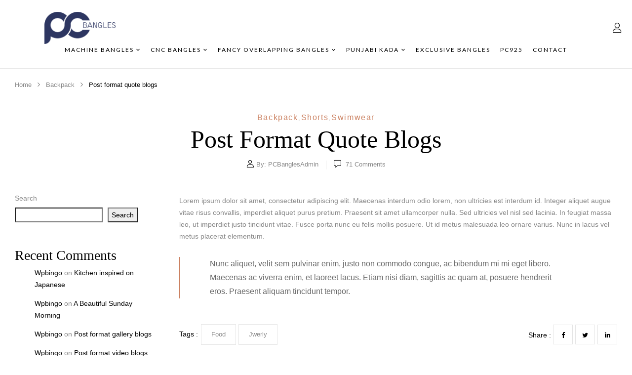

--- FILE ---
content_type: text/html; charset=UTF-8
request_url: https://pcbangles.com/post-format-quote-blogs/
body_size: 22702
content:
<!DOCTYPE html>
<html dir="ltr" lang="en-US">
<!--<![endif]-->
<head>
	<meta charset="UTF-8">
	<meta name="viewport" content="width=device-width">
	<link rel="profile" href="//gmpg.org/xfn/11">
	<title>Post format quote blogs - PC Bangles</title>

		<!-- All in One SEO 4.9.3 - aioseo.com -->
	<meta name="description" content="Lorem ipsum dolor sit amet, consectetur adipiscing elit. Maecenas interdum odio lorem, non ultricies est interdum id. Integer aliquet augue vitae risus convallis, imperdiet aliquet purus pretium. Praesent sit amet ullamcorper nulla. Sed ultricies vel nisl sed lacinia. In feugiat massa leo, ut imperdiet justo tincidunt vitae. Fusce porta nunc eu felis mollis posuere. Ut" />
	<meta name="robots" content="max-image-preview:large" />
	<meta name="author" content="PCBanglesAdmin"/>
	<link rel="canonical" href="https://pcbangles.com/post-format-quote-blogs/" />
	<meta name="generator" content="All in One SEO (AIOSEO) 4.9.3" />
		<meta property="og:locale" content="en_US" />
		<meta property="og:site_name" content="PC Bangles -" />
		<meta property="og:type" content="article" />
		<meta property="og:title" content="Post format quote blogs - PC Bangles" />
		<meta property="og:description" content="Lorem ipsum dolor sit amet, consectetur adipiscing elit. Maecenas interdum odio lorem, non ultricies est interdum id. Integer aliquet augue vitae risus convallis, imperdiet aliquet purus pretium. Praesent sit amet ullamcorper nulla. Sed ultricies vel nisl sed lacinia. In feugiat massa leo, ut imperdiet justo tincidunt vitae. Fusce porta nunc eu felis mollis posuere. Ut" />
		<meta property="og:url" content="https://pcbangles.com/post-format-quote-blogs/" />
		<meta property="article:published_time" content="2017-04-17T15:01:36+00:00" />
		<meta property="article:modified_time" content="2017-04-17T15:01:36+00:00" />
		<meta name="twitter:card" content="summary_large_image" />
		<meta name="twitter:title" content="Post format quote blogs - PC Bangles" />
		<meta name="twitter:description" content="Lorem ipsum dolor sit amet, consectetur adipiscing elit. Maecenas interdum odio lorem, non ultricies est interdum id. Integer aliquet augue vitae risus convallis, imperdiet aliquet purus pretium. Praesent sit amet ullamcorper nulla. Sed ultricies vel nisl sed lacinia. In feugiat massa leo, ut imperdiet justo tincidunt vitae. Fusce porta nunc eu felis mollis posuere. Ut" />
		<script type="application/ld+json" class="aioseo-schema">
			{"@context":"https:\/\/schema.org","@graph":[{"@type":"BlogPosting","@id":"https:\/\/pcbangles.com\/post-format-quote-blogs\/#blogposting","name":"Post format quote blogs - PC Bangles","headline":"Post format quote blogs","author":{"@id":"https:\/\/pcbangles.com\/author\/pcbanglesadmin\/#author"},"publisher":{"@id":"https:\/\/pcbangles.com\/#organization"},"image":{"@type":"ImageObject","url":26966},"datePublished":"2017-04-17T15:01:36+00:00","dateModified":"2017-04-17T15:01:36+00:00","inLanguage":"en-US","commentCount":1,"mainEntityOfPage":{"@id":"https:\/\/pcbangles.com\/post-format-quote-blogs\/#webpage"},"isPartOf":{"@id":"https:\/\/pcbangles.com\/post-format-quote-blogs\/#webpage"},"articleSection":"Backpack, Shorts, Swimwear, Food, Jwerly, Quote"},{"@type":"BreadcrumbList","@id":"https:\/\/pcbangles.com\/post-format-quote-blogs\/#breadcrumblist","itemListElement":[{"@type":"ListItem","@id":"https:\/\/pcbangles.com#listItem","position":1,"name":"Home","item":"https:\/\/pcbangles.com","nextItem":{"@type":"ListItem","@id":"https:\/\/pcbangles.com\/category\/backpack\/#listItem","name":"Backpack"}},{"@type":"ListItem","@id":"https:\/\/pcbangles.com\/category\/backpack\/#listItem","position":2,"name":"Backpack","item":"https:\/\/pcbangles.com\/category\/backpack\/","nextItem":{"@type":"ListItem","@id":"https:\/\/pcbangles.com\/post-format-quote-blogs\/#listItem","name":"Post format quote blogs"},"previousItem":{"@type":"ListItem","@id":"https:\/\/pcbangles.com#listItem","name":"Home"}},{"@type":"ListItem","@id":"https:\/\/pcbangles.com\/post-format-quote-blogs\/#listItem","position":3,"name":"Post format quote blogs","previousItem":{"@type":"ListItem","@id":"https:\/\/pcbangles.com\/category\/backpack\/#listItem","name":"Backpack"}}]},{"@type":"Organization","@id":"https:\/\/pcbangles.com\/#organization","name":"PC Bangles","url":"https:\/\/pcbangles.com\/"},{"@type":"Person","@id":"https:\/\/pcbangles.com\/author\/pcbanglesadmin\/#author","url":"https:\/\/pcbangles.com\/author\/pcbanglesadmin\/","name":"PCBanglesAdmin","image":{"@type":"ImageObject","@id":"https:\/\/pcbangles.com\/post-format-quote-blogs\/#authorImage","url":"https:\/\/secure.gravatar.com\/avatar\/d81975605978499d7a82c9b2838b40278dc9eb5061c7a8e829f5dea7c93215da?s=96&d=mm&r=g","width":96,"height":96,"caption":"PCBanglesAdmin"}},{"@type":"WebPage","@id":"https:\/\/pcbangles.com\/post-format-quote-blogs\/#webpage","url":"https:\/\/pcbangles.com\/post-format-quote-blogs\/","name":"Post format quote blogs - PC Bangles","description":"Lorem ipsum dolor sit amet, consectetur adipiscing elit. Maecenas interdum odio lorem, non ultricies est interdum id. Integer aliquet augue vitae risus convallis, imperdiet aliquet purus pretium. Praesent sit amet ullamcorper nulla. Sed ultricies vel nisl sed lacinia. In feugiat massa leo, ut imperdiet justo tincidunt vitae. Fusce porta nunc eu felis mollis posuere. Ut","inLanguage":"en-US","isPartOf":{"@id":"https:\/\/pcbangles.com\/#website"},"breadcrumb":{"@id":"https:\/\/pcbangles.com\/post-format-quote-blogs\/#breadcrumblist"},"author":{"@id":"https:\/\/pcbangles.com\/author\/pcbanglesadmin\/#author"},"creator":{"@id":"https:\/\/pcbangles.com\/author\/pcbanglesadmin\/#author"},"image":{"@type":"ImageObject","url":26966,"@id":"https:\/\/pcbangles.com\/post-format-quote-blogs\/#mainImage"},"primaryImageOfPage":{"@id":"https:\/\/pcbangles.com\/post-format-quote-blogs\/#mainImage"},"datePublished":"2017-04-17T15:01:36+00:00","dateModified":"2017-04-17T15:01:36+00:00"},{"@type":"WebSite","@id":"https:\/\/pcbangles.com\/#website","url":"https:\/\/pcbangles.com\/","name":"PC Bangles","inLanguage":"en-US","publisher":{"@id":"https:\/\/pcbangles.com\/#organization"}}]}
		</script>
		<!-- All in One SEO -->

<link rel='dns-prefetch' href='//fonts.googleapis.com' />
<link rel="alternate" type="application/rss+xml" title="PC Bangles &raquo; Feed" href="https://pcbangles.com/feed/" />
<link rel="alternate" type="application/rss+xml" title="PC Bangles &raquo; Comments Feed" href="https://pcbangles.com/comments/feed/" />
<link rel="alternate" type="application/rss+xml" title="PC Bangles &raquo; Post format quote blogs Comments Feed" href="https://pcbangles.com/post-format-quote-blogs/feed/" />
<link rel="alternate" title="oEmbed (JSON)" type="application/json+oembed" href="https://pcbangles.com/wp-json/oembed/1.0/embed?url=https%3A%2F%2Fpcbangles.com%2Fpost-format-quote-blogs%2F" />
<link rel="alternate" title="oEmbed (XML)" type="text/xml+oembed" href="https://pcbangles.com/wp-json/oembed/1.0/embed?url=https%3A%2F%2Fpcbangles.com%2Fpost-format-quote-blogs%2F&#038;format=xml" />
<style id='wp-img-auto-sizes-contain-inline-css' type='text/css'>
img:is([sizes=auto i],[sizes^="auto," i]){contain-intrinsic-size:3000px 1500px}
/*# sourceURL=wp-img-auto-sizes-contain-inline-css */
</style>

<style id='wp-emoji-styles-inline-css' type='text/css'>

	img.wp-smiley, img.emoji {
		display: inline !important;
		border: none !important;
		box-shadow: none !important;
		height: 1em !important;
		width: 1em !important;
		margin: 0 0.07em !important;
		vertical-align: -0.1em !important;
		background: none !important;
		padding: 0 !important;
	}
/*# sourceURL=wp-emoji-styles-inline-css */
</style>
<link rel='stylesheet' id='wp-block-library-css' href='https://pcbangles.com/wp-includes/css/dist/block-library/style.min.css?ver=6.9' type='text/css' media='all' />
<style id='classic-theme-styles-inline-css' type='text/css'>
/*! This file is auto-generated */
.wp-block-button__link{color:#fff;background-color:#32373c;border-radius:9999px;box-shadow:none;text-decoration:none;padding:calc(.667em + 2px) calc(1.333em + 2px);font-size:1.125em}.wp-block-file__button{background:#32373c;color:#fff;text-decoration:none}
/*# sourceURL=/wp-includes/css/classic-themes.min.css */
</style>
<link rel='stylesheet' id='aioseo/css/src/vue/standalone/blocks/table-of-contents/global.scss-css' href='https://pcbangles.com/wp-content/plugins/all-in-one-seo-pack/dist/Lite/assets/css/table-of-contents/global.e90f6d47.css?ver=4.9.3' type='text/css' media='all' />
<style id='global-styles-inline-css' type='text/css'>
:root{--wp--preset--aspect-ratio--square: 1;--wp--preset--aspect-ratio--4-3: 4/3;--wp--preset--aspect-ratio--3-4: 3/4;--wp--preset--aspect-ratio--3-2: 3/2;--wp--preset--aspect-ratio--2-3: 2/3;--wp--preset--aspect-ratio--16-9: 16/9;--wp--preset--aspect-ratio--9-16: 9/16;--wp--preset--color--black: #000000;--wp--preset--color--cyan-bluish-gray: #abb8c3;--wp--preset--color--white: #ffffff;--wp--preset--color--pale-pink: #f78da7;--wp--preset--color--vivid-red: #cf2e2e;--wp--preset--color--luminous-vivid-orange: #ff6900;--wp--preset--color--luminous-vivid-amber: #fcb900;--wp--preset--color--light-green-cyan: #7bdcb5;--wp--preset--color--vivid-green-cyan: #00d084;--wp--preset--color--pale-cyan-blue: #8ed1fc;--wp--preset--color--vivid-cyan-blue: #0693e3;--wp--preset--color--vivid-purple: #9b51e0;--wp--preset--gradient--vivid-cyan-blue-to-vivid-purple: linear-gradient(135deg,rgb(6,147,227) 0%,rgb(155,81,224) 100%);--wp--preset--gradient--light-green-cyan-to-vivid-green-cyan: linear-gradient(135deg,rgb(122,220,180) 0%,rgb(0,208,130) 100%);--wp--preset--gradient--luminous-vivid-amber-to-luminous-vivid-orange: linear-gradient(135deg,rgb(252,185,0) 0%,rgb(255,105,0) 100%);--wp--preset--gradient--luminous-vivid-orange-to-vivid-red: linear-gradient(135deg,rgb(255,105,0) 0%,rgb(207,46,46) 100%);--wp--preset--gradient--very-light-gray-to-cyan-bluish-gray: linear-gradient(135deg,rgb(238,238,238) 0%,rgb(169,184,195) 100%);--wp--preset--gradient--cool-to-warm-spectrum: linear-gradient(135deg,rgb(74,234,220) 0%,rgb(151,120,209) 20%,rgb(207,42,186) 40%,rgb(238,44,130) 60%,rgb(251,105,98) 80%,rgb(254,248,76) 100%);--wp--preset--gradient--blush-light-purple: linear-gradient(135deg,rgb(255,206,236) 0%,rgb(152,150,240) 100%);--wp--preset--gradient--blush-bordeaux: linear-gradient(135deg,rgb(254,205,165) 0%,rgb(254,45,45) 50%,rgb(107,0,62) 100%);--wp--preset--gradient--luminous-dusk: linear-gradient(135deg,rgb(255,203,112) 0%,rgb(199,81,192) 50%,rgb(65,88,208) 100%);--wp--preset--gradient--pale-ocean: linear-gradient(135deg,rgb(255,245,203) 0%,rgb(182,227,212) 50%,rgb(51,167,181) 100%);--wp--preset--gradient--electric-grass: linear-gradient(135deg,rgb(202,248,128) 0%,rgb(113,206,126) 100%);--wp--preset--gradient--midnight: linear-gradient(135deg,rgb(2,3,129) 0%,rgb(40,116,252) 100%);--wp--preset--font-size--small: 13px;--wp--preset--font-size--medium: 20px;--wp--preset--font-size--large: 36px;--wp--preset--font-size--x-large: 42px;--wp--preset--spacing--20: 0.44rem;--wp--preset--spacing--30: 0.67rem;--wp--preset--spacing--40: 1rem;--wp--preset--spacing--50: 1.5rem;--wp--preset--spacing--60: 2.25rem;--wp--preset--spacing--70: 3.38rem;--wp--preset--spacing--80: 5.06rem;--wp--preset--shadow--natural: 6px 6px 9px rgba(0, 0, 0, 0.2);--wp--preset--shadow--deep: 12px 12px 50px rgba(0, 0, 0, 0.4);--wp--preset--shadow--sharp: 6px 6px 0px rgba(0, 0, 0, 0.2);--wp--preset--shadow--outlined: 6px 6px 0px -3px rgb(255, 255, 255), 6px 6px rgb(0, 0, 0);--wp--preset--shadow--crisp: 6px 6px 0px rgb(0, 0, 0);}:where(.is-layout-flex){gap: 0.5em;}:where(.is-layout-grid){gap: 0.5em;}body .is-layout-flex{display: flex;}.is-layout-flex{flex-wrap: wrap;align-items: center;}.is-layout-flex > :is(*, div){margin: 0;}body .is-layout-grid{display: grid;}.is-layout-grid > :is(*, div){margin: 0;}:where(.wp-block-columns.is-layout-flex){gap: 2em;}:where(.wp-block-columns.is-layout-grid){gap: 2em;}:where(.wp-block-post-template.is-layout-flex){gap: 1.25em;}:where(.wp-block-post-template.is-layout-grid){gap: 1.25em;}.has-black-color{color: var(--wp--preset--color--black) !important;}.has-cyan-bluish-gray-color{color: var(--wp--preset--color--cyan-bluish-gray) !important;}.has-white-color{color: var(--wp--preset--color--white) !important;}.has-pale-pink-color{color: var(--wp--preset--color--pale-pink) !important;}.has-vivid-red-color{color: var(--wp--preset--color--vivid-red) !important;}.has-luminous-vivid-orange-color{color: var(--wp--preset--color--luminous-vivid-orange) !important;}.has-luminous-vivid-amber-color{color: var(--wp--preset--color--luminous-vivid-amber) !important;}.has-light-green-cyan-color{color: var(--wp--preset--color--light-green-cyan) !important;}.has-vivid-green-cyan-color{color: var(--wp--preset--color--vivid-green-cyan) !important;}.has-pale-cyan-blue-color{color: var(--wp--preset--color--pale-cyan-blue) !important;}.has-vivid-cyan-blue-color{color: var(--wp--preset--color--vivid-cyan-blue) !important;}.has-vivid-purple-color{color: var(--wp--preset--color--vivid-purple) !important;}.has-black-background-color{background-color: var(--wp--preset--color--black) !important;}.has-cyan-bluish-gray-background-color{background-color: var(--wp--preset--color--cyan-bluish-gray) !important;}.has-white-background-color{background-color: var(--wp--preset--color--white) !important;}.has-pale-pink-background-color{background-color: var(--wp--preset--color--pale-pink) !important;}.has-vivid-red-background-color{background-color: var(--wp--preset--color--vivid-red) !important;}.has-luminous-vivid-orange-background-color{background-color: var(--wp--preset--color--luminous-vivid-orange) !important;}.has-luminous-vivid-amber-background-color{background-color: var(--wp--preset--color--luminous-vivid-amber) !important;}.has-light-green-cyan-background-color{background-color: var(--wp--preset--color--light-green-cyan) !important;}.has-vivid-green-cyan-background-color{background-color: var(--wp--preset--color--vivid-green-cyan) !important;}.has-pale-cyan-blue-background-color{background-color: var(--wp--preset--color--pale-cyan-blue) !important;}.has-vivid-cyan-blue-background-color{background-color: var(--wp--preset--color--vivid-cyan-blue) !important;}.has-vivid-purple-background-color{background-color: var(--wp--preset--color--vivid-purple) !important;}.has-black-border-color{border-color: var(--wp--preset--color--black) !important;}.has-cyan-bluish-gray-border-color{border-color: var(--wp--preset--color--cyan-bluish-gray) !important;}.has-white-border-color{border-color: var(--wp--preset--color--white) !important;}.has-pale-pink-border-color{border-color: var(--wp--preset--color--pale-pink) !important;}.has-vivid-red-border-color{border-color: var(--wp--preset--color--vivid-red) !important;}.has-luminous-vivid-orange-border-color{border-color: var(--wp--preset--color--luminous-vivid-orange) !important;}.has-luminous-vivid-amber-border-color{border-color: var(--wp--preset--color--luminous-vivid-amber) !important;}.has-light-green-cyan-border-color{border-color: var(--wp--preset--color--light-green-cyan) !important;}.has-vivid-green-cyan-border-color{border-color: var(--wp--preset--color--vivid-green-cyan) !important;}.has-pale-cyan-blue-border-color{border-color: var(--wp--preset--color--pale-cyan-blue) !important;}.has-vivid-cyan-blue-border-color{border-color: var(--wp--preset--color--vivid-cyan-blue) !important;}.has-vivid-purple-border-color{border-color: var(--wp--preset--color--vivid-purple) !important;}.has-vivid-cyan-blue-to-vivid-purple-gradient-background{background: var(--wp--preset--gradient--vivid-cyan-blue-to-vivid-purple) !important;}.has-light-green-cyan-to-vivid-green-cyan-gradient-background{background: var(--wp--preset--gradient--light-green-cyan-to-vivid-green-cyan) !important;}.has-luminous-vivid-amber-to-luminous-vivid-orange-gradient-background{background: var(--wp--preset--gradient--luminous-vivid-amber-to-luminous-vivid-orange) !important;}.has-luminous-vivid-orange-to-vivid-red-gradient-background{background: var(--wp--preset--gradient--luminous-vivid-orange-to-vivid-red) !important;}.has-very-light-gray-to-cyan-bluish-gray-gradient-background{background: var(--wp--preset--gradient--very-light-gray-to-cyan-bluish-gray) !important;}.has-cool-to-warm-spectrum-gradient-background{background: var(--wp--preset--gradient--cool-to-warm-spectrum) !important;}.has-blush-light-purple-gradient-background{background: var(--wp--preset--gradient--blush-light-purple) !important;}.has-blush-bordeaux-gradient-background{background: var(--wp--preset--gradient--blush-bordeaux) !important;}.has-luminous-dusk-gradient-background{background: var(--wp--preset--gradient--luminous-dusk) !important;}.has-pale-ocean-gradient-background{background: var(--wp--preset--gradient--pale-ocean) !important;}.has-electric-grass-gradient-background{background: var(--wp--preset--gradient--electric-grass) !important;}.has-midnight-gradient-background{background: var(--wp--preset--gradient--midnight) !important;}.has-small-font-size{font-size: var(--wp--preset--font-size--small) !important;}.has-medium-font-size{font-size: var(--wp--preset--font-size--medium) !important;}.has-large-font-size{font-size: var(--wp--preset--font-size--large) !important;}.has-x-large-font-size{font-size: var(--wp--preset--font-size--x-large) !important;}
:where(.wp-block-post-template.is-layout-flex){gap: 1.25em;}:where(.wp-block-post-template.is-layout-grid){gap: 1.25em;}
:where(.wp-block-term-template.is-layout-flex){gap: 1.25em;}:where(.wp-block-term-template.is-layout-grid){gap: 1.25em;}
:where(.wp-block-columns.is-layout-flex){gap: 2em;}:where(.wp-block-columns.is-layout-grid){gap: 2em;}
:root :where(.wp-block-pullquote){font-size: 1.5em;line-height: 1.6;}
/*# sourceURL=global-styles-inline-css */
</style>
<link rel='stylesheet' id='contact-form-7-css' href='https://pcbangles.com/wp-content/plugins/contact-form-7/includes/css/styles.css?ver=6.1.4' type='text/css' media='all' />
<link rel='stylesheet' id='wqoecf-front-style.css-css' href='https://pcbangles.com/wp-content/plugins/woo-quote-or-enquiry-contact-form-7/assets/css/wqoecf-front-style.css?ver=2.7' type='text/css' media='all' />
<style id='woocommerce-inline-inline-css' type='text/css'>
.woocommerce form .form-row .required { visibility: visible; }
/*# sourceURL=woocommerce-inline-inline-css */
</style>
<link rel='stylesheet' id='bwp_woocommerce_filter_products-css' href='https://pcbangles.com/wp-content/plugins/wpbingo/assets/css/bwp_ajax_filter.css?ver=6.9' type='text/css' media='all' />
<link rel='stylesheet' id='buy-together-frontend-css' href='https://pcbangles.com/wp-content/plugins/wpbingo/lib/buy-together/assets/css/frontend.css?ver=6.9' type='text/css' media='all' />
<link rel='stylesheet' id='bwp_lookbook_css-css' href='https://pcbangles.com/wp-content/plugins/wpbingo/assets/css/bwp_lookbook.css?ver=6.9' type='text/css' media='all' />
<link rel='stylesheet' id='perfect-scrollbar-css' href='https://pcbangles.com/wp-content/plugins/woo-smart-wishlist/assets/libs/perfect-scrollbar/css/perfect-scrollbar.min.css?ver=6.9' type='text/css' media='all' />
<link rel='stylesheet' id='perfect-scrollbar-wpc-css' href='https://pcbangles.com/wp-content/plugins/woo-smart-wishlist/assets/libs/perfect-scrollbar/css/custom-theme.css?ver=6.9' type='text/css' media='all' />
<link rel='stylesheet' id='woosw-icons-css' href='https://pcbangles.com/wp-content/plugins/woo-smart-wishlist/assets/css/icons.css?ver=5.0.8' type='text/css' media='all' />
<link rel='stylesheet' id='woosw-frontend-css' href='https://pcbangles.com/wp-content/plugins/woo-smart-wishlist/assets/css/frontend.css?ver=5.0.8' type='text/css' media='all' />
<style id='woosw-frontend-inline-css' type='text/css'>
.woosw-popup .woosw-popup-inner .woosw-popup-content .woosw-popup-content-bot .woosw-notice { background-color: #5fbd74; } .woosw-popup .woosw-popup-inner .woosw-popup-content .woosw-popup-content-bot .woosw-popup-content-bot-inner a:hover { color: #5fbd74; border-color: #5fbd74; } 
/*# sourceURL=woosw-frontend-inline-css */
</style>
<link rel='stylesheet' id='mojuri-fonts-css' href='https://fonts.googleapis.com/css?family=Lato%3Aital%2Cwght%400%2C100%3B0%2C300%3B0%2C400%3B0%2C700%3B0%2C900%3B1%2C100%3B1%2C300%3B1%2C400%3B1%2C700%3B1%2C900%7CCormorant+Garamond%3Aital%2Cwght%400%2C300%3B0%2C400%3B0%2C500%3B0%2C600%3B0%2C700%3B1%2C300%3B1%2C400%3B1%2C500%3B1%2C600%3B1%2C700&#038;subset=latin%2Clatin-ext' type='text/css' media='all' />
<link rel='stylesheet' id='mojuri-style-css' href='https://pcbangles.com/wp-content/themes/mojuri/style.css?ver=6.9' type='text/css' media='all' />
<link rel='stylesheet' id='bootstrap-css' href='https://pcbangles.com/wp-content/themes/mojuri/css/bootstrap.css?ver=6.9' type='text/css' media='all' />
<link rel='stylesheet' id='circlestime-css' href='https://pcbangles.com/wp-content/themes/mojuri/css/jquery.circlestime.css' type='text/css' media='all' />
<link rel='stylesheet' id='mmenu-all-css' href='https://pcbangles.com/wp-content/themes/mojuri/css/jquery.mmenu.all.css?ver=6.9' type='text/css' media='all' />
<link rel='stylesheet' id='slick-css' href='https://pcbangles.com/wp-content/themes/mojuri/css/slick/slick.css' type='text/css' media='all' />
<link rel='stylesheet' id='font-awesome-css' href='https://pcbangles.com/wp-content/plugins/elementor/assets/lib/font-awesome/css/font-awesome.min.css?ver=4.7.0' type='text/css' media='all' />
<link rel='stylesheet' id='materia-css' href='https://pcbangles.com/wp-content/themes/mojuri/css/materia.css?ver=6.9' type='text/css' media='all' />
<link rel='stylesheet' id='elegant-css' href='https://pcbangles.com/wp-content/themes/mojuri/css/elegant.css?ver=6.9' type='text/css' media='all' />
<link rel='stylesheet' id='wpbingo-css' href='https://pcbangles.com/wp-content/themes/mojuri/css/wpbingo.css?ver=6.9' type='text/css' media='all' />
<link rel='stylesheet' id='photoswipe-css' href='https://pcbangles.com/wp-content/plugins/woocommerce/assets/css/photoswipe/photoswipe.min.css?ver=10.4.3' type='text/css' media='all' />
<link rel='stylesheet' id='icomoon-css' href='https://pcbangles.com/wp-content/themes/mojuri/css/icomoon.css?ver=6.9' type='text/css' media='all' />
<link rel='stylesheet' id='mojuri-style-template-css' href='https://pcbangles.com/wp-content/themes/mojuri/css/template.css?ver=6.9' type='text/css' media='all' />
<link rel='stylesheet' id='tawcvs-frontend-css' href='https://pcbangles.com/wp-content/plugins/variation-swatches-for-woocommerce/assets/css/frontend.css?ver=2.2.5' type='text/css' media='all' />
<script type="text/template" id="tmpl-variation-template">
	<div class="woocommerce-variation-description">{{{ data.variation.variation_description }}}</div>
	<div class="woocommerce-variation-price">{{{ data.variation.price_html }}}</div>
	<div class="woocommerce-variation-availability">{{{ data.variation.availability_html }}}</div>
</script>
<script type="text/template" id="tmpl-unavailable-variation-template">
	<p role="alert">Sorry, this product is unavailable. Please choose a different combination.</p>
</script>
<script type="text/javascript" src="https://pcbangles.com/wp-includes/js/jquery/jquery.min.js?ver=3.7.1" id="jquery-core-js"></script>
<script type="text/javascript" src="https://pcbangles.com/wp-includes/js/jquery/jquery-migrate.min.js?ver=3.4.1" id="jquery-migrate-js"></script>
<script type="text/javascript" src="https://pcbangles.com/wp-content/plugins/woocommerce/assets/js/jquery-blockui/jquery.blockUI.min.js?ver=2.7.0-wc.10.4.3" id="wc-jquery-blockui-js" defer="defer" data-wp-strategy="defer"></script>
<script type="text/javascript" id="wc-add-to-cart-js-extra">
/* <![CDATA[ */
var wc_add_to_cart_params = {"ajax_url":"/wp-admin/admin-ajax.php","wc_ajax_url":"/?wc-ajax=%%endpoint%%","i18n_view_cart":"View cart","cart_url":"https://pcbangles.com/cart/","is_cart":"","cart_redirect_after_add":"no"};
//# sourceURL=wc-add-to-cart-js-extra
/* ]]> */
</script>
<script type="text/javascript" src="https://pcbangles.com/wp-content/plugins/woocommerce/assets/js/frontend/add-to-cart.min.js?ver=10.4.3" id="wc-add-to-cart-js" defer="defer" data-wp-strategy="defer"></script>
<script type="text/javascript" src="https://pcbangles.com/wp-content/plugins/woocommerce/assets/js/js-cookie/js.cookie.min.js?ver=2.1.4-wc.10.4.3" id="wc-js-cookie-js" data-wp-strategy="defer"></script>
<script type="text/javascript" id="woocommerce-js-extra">
/* <![CDATA[ */
var woocommerce_params = {"ajax_url":"/wp-admin/admin-ajax.php","wc_ajax_url":"/?wc-ajax=%%endpoint%%","i18n_password_show":"Show password","i18n_password_hide":"Hide password"};
//# sourceURL=woocommerce-js-extra
/* ]]> */
</script>
<script type="text/javascript" src="https://pcbangles.com/wp-content/plugins/woocommerce/assets/js/frontend/woocommerce.min.js?ver=10.4.3" id="woocommerce-js" defer="defer" data-wp-strategy="defer"></script>
<script type="text/javascript" id="buy-together-frontend-js-extra">
/* <![CDATA[ */
var buy_together = {"ajaxurl":"https://pcbangles.com/wp-admin/admin-ajax.php","security":"556ca9532b","text":{"for_num_of_items":"For {{number}} item(s)","add_to_cart_text":"Add All To Cart","adding_to_cart_text":"Adding To Cart...","view_cart":"View cart","no_product_selected_text":"You must select at least one product","add_to_cart_success":"{{number}} product(s) was successfully added to your cart.","add_to_cart_fail_single":"One product is out of stock.","add_to_cart_fail_plural":"{{number}} products were out of stocks."},"price_format":"%1$s%2$s","price_decimals":"2","price_thousand_separator":",","price_decimal_separator":".","currency_symbol":"$","wc_tax_enabled":"","cart_url":"https://pcbangles.com/cart/","ex_tax_or_vat":""};
//# sourceURL=buy-together-frontend-js-extra
/* ]]> */
</script>
<script type="text/javascript" src="https://pcbangles.com/wp-content/plugins/wpbingo/lib/buy-together/assets/js/frontend.js" id="buy-together-frontend-js"></script>
<script type="text/javascript" src="https://pcbangles.com/wp-content/plugins/woocommerce/assets/js/photoswipe/photoswipe.min.js?ver=4.1.1-wc.10.4.3" id="wc-photoswipe-js" defer="defer" data-wp-strategy="defer"></script>
<script type="text/javascript" src="https://pcbangles.com/wp-content/plugins/woocommerce/assets/js/photoswipe/photoswipe-ui-default.min.js?ver=4.1.1-wc.10.4.3" id="wc-photoswipe-ui-default-js" defer="defer" data-wp-strategy="defer"></script>
<script type="text/javascript" src="https://pcbangles.com/wp-includes/js/underscore.min.js?ver=1.13.7" id="underscore-js"></script>
<script type="text/javascript" id="wp-util-js-extra">
/* <![CDATA[ */
var _wpUtilSettings = {"ajax":{"url":"/wp-admin/admin-ajax.php"}};
//# sourceURL=wp-util-js-extra
/* ]]> */
</script>
<script type="text/javascript" src="https://pcbangles.com/wp-includes/js/wp-util.min.js?ver=6.9" id="wp-util-js"></script>
<script type="text/javascript" id="wc-add-to-cart-variation-js-extra">
/* <![CDATA[ */
var wc_add_to_cart_variation_params = {"wc_ajax_url":"/?wc-ajax=%%endpoint%%","i18n_no_matching_variations_text":"Sorry, no products matched your selection. Please choose a different combination.","i18n_make_a_selection_text":"Please select some product options before adding this product to your cart.","i18n_unavailable_text":"Sorry, this product is unavailable. Please choose a different combination.","i18n_reset_alert_text":"Your selection has been reset. Please select some product options before adding this product to your cart."};
//# sourceURL=wc-add-to-cart-variation-js-extra
/* ]]> */
</script>
<script type="text/javascript" src="https://pcbangles.com/wp-content/plugins/woocommerce/assets/js/frontend/add-to-cart-variation.min.js?ver=10.4.3" id="wc-add-to-cart-variation-js" defer="defer" data-wp-strategy="defer"></script>
<link rel="https://api.w.org/" href="https://pcbangles.com/wp-json/" /><link rel="alternate" title="JSON" type="application/json" href="https://pcbangles.com/wp-json/wp/v2/posts/1581" /><link rel="EditURI" type="application/rsd+xml" title="RSD" href="https://pcbangles.com/xmlrpc.php?rsd" />
<meta name="generator" content="WordPress 6.9" />
<meta name="generator" content="WooCommerce 10.4.3" />
<link rel='shortlink' href='https://pcbangles.com/?p=1581' />
<meta name="generator" content="Redux 4.5.10" /><!-- Google Tag Manager -->
<script>(function(w,d,s,l,i){w[l]=w[l]||[];w[l].push({'gtm.start':
new Date().getTime(),event:'gtm.js'});var f=d.getElementsByTagName(s)[0],
j=d.createElement(s),dl=l!='dataLayer'?'&l='+l:'';j.async=true;j.src=
'https://www.googletagmanager.com/gtm.js?id='+i+dl;f.parentNode.insertBefore(j,f);
})(window,document,'script','dataLayer','GTM-WJNZDKKJ');</script>
<!-- End Google Tag Manager -->
<!-- Google tag (gtag.js) -->
<script async src="https://www.googletagmanager.com/gtag/js?id=G-X1EKCT3TB1"></script>
<script>
  window.dataLayer = window.dataLayer || [];
  function gtag(){dataLayer.push(arguments);}
  gtag('js', new Date());

  gtag('config', 'G-X1EKCT3TB1');
</script>	<style>
					.woocommerce a.wqoecf_enquiry_button {
			background-color: #424242;
			}
				
	</style> 

	<link rel="pingback" href="https://pcbangles.com/xmlrpc.php">	<noscript><style>.woocommerce-product-gallery{ opacity: 1 !important; }</style></noscript>
	<meta name="generator" content="Elementor 3.34.1; features: additional_custom_breakpoints; settings: css_print_method-external, google_font-enabled, font_display-swap">
			<style>
				.e-con.e-parent:nth-of-type(n+4):not(.e-lazyloaded):not(.e-no-lazyload),
				.e-con.e-parent:nth-of-type(n+4):not(.e-lazyloaded):not(.e-no-lazyload) * {
					background-image: none !important;
				}
				@media screen and (max-height: 1024px) {
					.e-con.e-parent:nth-of-type(n+3):not(.e-lazyloaded):not(.e-no-lazyload),
					.e-con.e-parent:nth-of-type(n+3):not(.e-lazyloaded):not(.e-no-lazyload) * {
						background-image: none !important;
					}
				}
				@media screen and (max-height: 640px) {
					.e-con.e-parent:nth-of-type(n+2):not(.e-lazyloaded):not(.e-no-lazyload),
					.e-con.e-parent:nth-of-type(n+2):not(.e-lazyloaded):not(.e-no-lazyload) * {
						background-image: none !important;
					}
				}
			</style>
			<link rel="icon" href="https://pcbangles.com/wp-content/uploads/2025/09/cropped-Untitled-design-32x32.jpg" sizes="32x32" />
<link rel="icon" href="https://pcbangles.com/wp-content/uploads/2025/09/cropped-Untitled-design-192x192.jpg" sizes="192x192" />
<link rel="apple-touch-icon" href="https://pcbangles.com/wp-content/uploads/2025/09/cropped-Untitled-design-180x180.jpg" />
<meta name="msapplication-TileImage" content="https://pcbangles.com/wp-content/uploads/2025/09/cropped-Untitled-design-270x270.jpg" />
		<style type="text/css" id="wp-custom-css">
			.header-v2 .container{
	padding: 0 20px !important;
}


button.wpb-get-a-quote-button-form-fire.wpb-get-a-quote-button-btn-large.wpb-get-a-quote-button-btn.wpb-get-a-quote-button-btn-default {
   margin-bottom: 0px !important;
    width: calc(100% - 20%);
    text-align: center;
    display: block;
    border-radius: 0px;
    font-weight: 500;
    text-transform: uppercase;
    margin-left: 2px !important;
}
.single-product .product-type-variable .variations_form.cart .single_variation_wrap .woocommerce-variation-add-to-cart{
	flex-wrap:nowrap;
}
button.swal2-close {
    position: relative;
    top: -24px;
    right: -21px;
}
.wpcf7 form{
	max-height:100% !important;
}

a.wqoecf_enquiry_button:before{
	display:none !important;
}
a.wqoecf_enquiry_button {
    width: 100%;
    text-align: center;
    font-weight: 400 !important;
	border-radius:0px !important;
}
a.wqoecf_enquiry_button:hover{
	background-color:#cb8161;
	    border-radius: 0px
}

input.wpcf7-form-control.wpcf7-text.wpcf7-validates-as-required {
    width: 100%;
}
textarea.wpcf7-form-control.wpcf7-textarea {
    width: 100%;
	    height: 34vh;
}
input.wpcf7-form-control.has-spinner.wpcf7-submit {
    background-color: #393838;
    border: none;
    width: 100%;
    color: #fff;
    height: 35px;
    font-weight: 400 !important;
    cursor: pointer;
}
.col-xl-12.product-name input {
    border: none;
    font-size: 18px;
    font-weight: 500;
}		</style>
		</head>
<body class="wp-singular post-template-default single single-post postid-1581 single-format-quote wp-theme-mojuri theme-mojuri woocommerce-no-js post-format-quote-blogs banners-effect-1 single-post-sidebar elementor-default elementor-kit-6">
<!-- Google Tag Manager (noscript) -->
<noscript><iframe src="https://www.googletagmanager.com/ns.html?id=GTM-WJNZDKKJ"
height="0" width="0" style="display:none;visibility:hidden"></iframe></noscript>
<!-- End Google Tag Manager (noscript) --><div id='page' class="hfeed page-wrapper  " >
					<h1 class="bwp-title hide"><a href="https://pcbangles.com/" rel="home">PC Bangles</a></h1>
	<header id='bwp-header' class="bwp-header header-v2">
					<div class="header-mobile">
		<div class="container">
			<div class="row">
									<div class="col-xl-8 col-lg-8 col-md-8 col-sm-8 col-8 header-left header-left-default ">
								<div class="wpbingoLogo">
			<a  href="https://pcbangles.com/">
									<img src="https://pcbangles.com/wp-content/uploads/2023/06/PC.png" alt="PC Bangles"/>
							</a>
		</div> 
						</div>
					<div class="col-xl-4 col-lg-4 col-md-4 col-sm-4 col-4 header-right header-right-default">
						<div class="navbar-header">
							<button type="button" id="show-megamenu"  class="navbar-toggle">
								<span>Menu</span>
							</button>
						</div>
					</div>
							</div>
		</div>
				<div class="header-mobile-fixed">
			<div class="shop-page">
				<a href="https://pcbangles.com/shop/"><i class="wpb-icon-shop"></i></a>
			</div>
			<div class="my-account">
				<div class="login-header">
					<a href="https://pcbangles.com/my-account/"><i class="icon-user"></i></a>
				</div>
			</div>		
			<!-- Begin Search -->
						<!-- End Search -->
					</div>
			</div>
			<div class="header-desktop">
						<div class='header-wrapper' data-sticky_header="">
				<div class="container">
					<div class="row">
						<div class="col-xl-6 col-lg-6 col-md-12 col-sm-12 col-12 header-left">
									<div class="wpbingoLogo">
			<a  href="https://pcbangles.com/">
									<img src="https://pcbangles.com/wp-content/uploads/2023/06/PC.png" alt="PC Bangles"/>
							</a>
		</div> 
							</div>
						<div class="col-xl-6 col-lg-6 col-md-12 col-sm-12 col-12 header-right">
							<!-- Begin Search -->
															<!-- End Search -->
							<div class="header-page-link">
								<div class="login-header">
																			<a class="active-login" href="#" ><i class="icon-user"></i></a>
													<div class="form-login-register">
			<div class="remove-form-login-register"></div>
			<div class="box-form-login">
				<div class="box-content">
					<div class="form-login active">
						<form method="post" class="login">
							<div class="login-top">
								<h2>Sign in</h2>
								<div class="button-next-reregister" >Create An Account</div>
							</div>
							<div class="content">
																<div class="username">
									<label>Uesrname or email</label>
									<input type="text" required="required" class="input-text" name="username" id="username" placeholder="Your name" />
								</div>
								<div class="password">
									<label>Password</label>
									<input class="input-text" required="required" type="password" name="password" id="password" placeholder="Password" />
								</div>
								<div class="rememberme-lost">
									<div class="rememberme">
										<input name="rememberme" type="checkbox" id="rememberme" value="forever" />
										<label for="rememberme" class="inline">Remember me</label>
									</div>
									<div class="lost_password">
										<a href="https://pcbangles.com/my-account/lost-password/">Lost your password?</a>
									</div>
								</div>
								<div class="button-login">
									<input type="hidden" id="woocommerce-login-nonce" name="woocommerce-login-nonce" value="830efc2655" /><input type="hidden" name="_wp_http_referer" value="/post-format-quote-blogs/" />									<input type="submit" class="button" name="login" value="Login" /> 
								</div>
							</div>
						</form>
					</div>
					<div class="form-register">
						<form method="post" class="register">
							<div class="login-top">
								<h2>Register</h2>
								<div class="button-next-login" >Already has an account</div>
							</div>
							<div class="content">
																								<div class="email">
									<label>Email</label>
									<input type="email" class="input-text" placeholder="Email" name="email" id="reg_email" value="" />
								</div>
																<!-- Spam Trap -->
								<div style="left: -999em; position: absolute;"><label for="trap">Anti-spam</label><input type="text" name="email_2" id="trap" tabindex="-1" /></div>
								<wc-order-attribution-inputs></wc-order-attribution-inputs><div class="woocommerce-privacy-policy-text"><p>Your personal data will be used to support your experience throughout this website, to manage access to your account, and for other purposes described in our <a href="https://pcbangles.com/privacy-policy/" class="woocommerce-privacy-policy-link" target="_blank">privacy policy</a>.</p>
</div>																<div class="button-register">
									<input type="hidden" id="woocommerce-register-nonce" name="woocommerce-register-nonce" value="beff5152e8" /><input type="hidden" name="_wp_http_referer" value="/post-format-quote-blogs/" />									<input type="submit" class="button" name="register" value="Register" />
								</div>
															</div>
						</form>
					</div>
				</div>
			</div>
		</div>
																		</div>	
																							</div>
						</div>
						<div class="col-xl-12 col-lg-12 col-md-12 col-sm-12 col-12 header-center content-header">
							<div class="wpbingo-menu-mobile header-menu hidden-lg hidden-md">
								<div class="header-menu-bg">
									<div class="wpbingo-menu-wrapper">
			<div class="megamenu">
				<nav class="navbar-default">
					<div  class="bwp-navigation primary-navigation navbar-mega" data-text_close = "Close">
						<div class="float-menu">
<nav id="main-navigation" class="std-menu clearfix">
<div class="menu-main-menu-container"><ul id="menu-main-menu" class="menu"><li  class="level-0 menu-item-27323      menu-item menu-item-type-post_type menu-item-object-page menu-item-has-children  std-menu      " ><a href="https://pcbangles.com/shop/"><span class="menu-item-text">Shop</span></a>
<ul class="sub-menu">
	<li  class="level-1 menu-item-32547      menu-item menu-item-type-custom menu-item-object-custom  std-menu      " ><a href="https://pcbangles.com/product-category/cnc-bangles/">CNC Bangles</a></li>
	<li  class="level-1 menu-item-32548      menu-item menu-item-type-custom menu-item-object-custom  std-menu      " ><a href="https://pcbangles.com/product-category/cnc-broad-patla/">CNC Broad Patla</a></li>
	<li  class="level-1 menu-item-32549      menu-item menu-item-type-custom menu-item-object-custom  std-menu      " ><a href="https://pcbangles.com/product-category/cnc-caption-kada/">CNC Caption Kada</a></li>
	<li  class="level-1 menu-item-32550      menu-item menu-item-type-custom menu-item-object-custom  std-menu      " ><a href="https://pcbangles.com/product-category/cnc-cut-bangles/">CNC Cut Bangles</a></li>
	<li  class="level-1 menu-item-32551      menu-item menu-item-type-custom menu-item-object-custom  std-menu      " ><a href="https://pcbangles.com/product-category/cnc-patla/">CNC Patla</a></li>
	<li  class="level-1 menu-item-32552      menu-item menu-item-type-custom menu-item-object-custom  std-menu      " ><a href="https://pcbangles.com/product-category/exclusive-bangles/">Exclusive Bangles</a></li>
	<li  class="level-1 menu-item-32553      menu-item menu-item-type-custom menu-item-object-custom  std-menu      " ><a href="https://pcbangles.com/product-category/fancy-overlapping-bangles/">Fancy Overlapping Bangles</a></li>
	<li  class="level-1 menu-item-32554      menu-item menu-item-type-custom menu-item-object-custom  std-menu      " ><a href="https://pcbangles.com/product-category/hollow-bangles/">Hollow Bangles</a></li>
	<li  class="level-1 menu-item-32555      menu-item menu-item-type-custom menu-item-object-custom  std-menu      " ><a href="https://pcbangles.com/product-category/joint-rava-bangles/">Joint Rava Bangles</a></li>
	<li  class="level-1 menu-item-32556      menu-item menu-item-type-custom menu-item-object-custom  std-menu      " ><a href="https://pcbangles.com/product-category/kanas-laser-bangles/">Kanas/Laser Bangles</a></li>
	<li  class="level-1 menu-item-32557      menu-item menu-item-type-custom menu-item-object-custom  std-menu      " ><a href="https://pcbangles.com/product-category/khilla-bangles/">Khilla Bangles</a></li>
	<li  class="level-1 menu-item-32558      menu-item menu-item-type-custom menu-item-object-custom  std-menu      " ><a href="https://pcbangles.com/product-category/ladies-kada/">Ladies Kada</a></li>
	<li  class="level-1 menu-item-32559      menu-item menu-item-type-custom menu-item-object-custom  std-menu      " ><a href="https://pcbangles.com/product-category/laser-joint-bangles/">Laser Joint Bangles</a></li>
	<li  class="level-1 menu-item-32560      menu-item menu-item-type-custom menu-item-object-custom  std-menu      " ><a href="https://pcbangles.com/product-category/laser-joint-fancy-broad-patla/">Laser Joint Fancy Broad Patla</a></li>
	<li  class="level-1 menu-item-32561      menu-item menu-item-type-custom menu-item-object-custom  std-menu      " ><a href="https://pcbangles.com/product-category/laser-joint-fancy-patla/">Laser Joint Fancy Patla</a></li>
	<li  class="level-1 menu-item-32562      menu-item menu-item-type-custom menu-item-object-custom  std-menu      " ><a href="https://pcbangles.com/product-category/lock-kada/">Lock Kada</a></li>
	<li  class="level-1 menu-item-32563      menu-item menu-item-type-custom menu-item-object-custom  std-menu      " ><a href="https://pcbangles.com/product-category/machine-6pcs-set-bangles/">Machine 6pcs Set Bangles</a></li>
	<li  class="level-1 menu-item-32564      menu-item menu-item-type-custom menu-item-object-custom  std-menu      " ><a href="https://pcbangles.com/product-category/machine-bangles/">Machine Bangles</a></li>
	<li  class="level-1 menu-item-32565      menu-item menu-item-type-custom menu-item-object-custom  std-menu      " ><a href="https://pcbangles.com/product-category/machine-cut-bangles/">Machine Cut Bangles</a></li>
	<li  class="level-1 menu-item-32566      menu-item menu-item-type-custom menu-item-object-custom  std-menu      " ><a href="https://pcbangles.com/product-category/machine-cut-patla/">Machine Cut Patla</a></li>
	<li  class="level-1 menu-item-32567      menu-item menu-item-type-custom menu-item-object-custom  std-menu      " ><a href="https://pcbangles.com/product-category/navrang-bangles/">Navrang Bangles</a></li>
	<li  class="level-1 menu-item-32568      menu-item menu-item-type-custom menu-item-object-custom  std-menu      " ><a href="https://pcbangles.com/product-category/punjabi-kada/">Punjabi Kada</a></li>
	<li  class="level-1 menu-item-32569      menu-item menu-item-type-custom menu-item-object-custom  std-menu      " ><a href="https://pcbangles.com/product-category/regular-gents-kada/">Regular Gents Kada</a></li>
	<li  class="level-1 menu-item-36963      menu-item menu-item-type-custom menu-item-object-custom  std-menu      " ><a href="https://pcbangles.com/product-category/pc925/">PC925</a></li>
</ul>
</li>
<li  class="level-0 menu-item-32546      menu-item menu-item-type-post_type menu-item-object-page  std-menu      " ><a href="https://pcbangles.com/faq/"><span class="menu-item-text">Faq</span></a></li>
<li  class="level-0 menu-item-27268      menu-item menu-item-type-custom menu-item-object-custom  std-menu      " ><a href="/contact"><span class="menu-item-text">Contact</span></a></li>
</ul></div></nav>

</div>

					</div>
				</nav> 
			</div>       
		</div>								</div>
							</div>
							<div class="header-menu-left wpbingo-menu-mobile header-menu" style="margin-right: 20px;">
								<div class="header-menu-bg">
									<div class="wpbingo-menu-wrapper">
			<div class="megamenu">
				<nav class="navbar-default">
					<div  class="bwp-navigation primary-navigation navbar-mega">
						<div class="float-menu">
<nav id="menu-left" class="std-menu clearfix">
<div class="menu-menu-left-container"><ul id="menu-menu-left" class="menu"><li  class="level-0 menu-item-32529      menu-item menu-item-type-custom menu-item-object-custom menu-item-has-children  std-menu      " ><a href="https://pcbangles.com/product-category/machine-bangles/"><span class="menu-item-text">Machine Bangles</span></a>
<ul class="sub-menu">
	<li  class="level-1 menu-item-32874      menu-item menu-item-type-custom menu-item-object-custom  std-menu      " ><a href="https://pcbangles.com/product-category/navrang-bangles/">Navrang</a></li>
	<li  class="level-1 menu-item-32530      menu-item menu-item-type-custom menu-item-object-custom  std-menu      " ><a href="https://pcbangles.com/product-category/machine-cut-bangles/">Machine Cut Bangles</a></li>
	<li  class="level-1 menu-item-32522      menu-item menu-item-type-custom menu-item-object-custom  std-menu      " ><a href="https://pcbangles.com/product-category/khilla-bangles/">Khilla Bangles</a></li>
	<li  class="level-1 menu-item-32521      menu-item menu-item-type-custom menu-item-object-custom  std-menu      " ><a href="https://pcbangles.com/product-category/kanas-laser-bangles/">Kanas/Laser Bangles</a></li>
	<li  class="level-1 menu-item-32528      menu-item menu-item-type-custom menu-item-object-custom  std-menu      " ><a href="https://pcbangles.com/product-category/machine-6pcs-set-bangles/">Machine 6pcs Set Bangles</a></li>
	<li  class="level-1 menu-item-32520      menu-item menu-item-type-custom menu-item-object-custom  std-menu      " ><a href="https://pcbangles.com/product-category/joint-rava-bangles/">Joint Rava Bangles</a></li>
	<li  class="level-1 menu-item-32519      menu-item menu-item-type-custom menu-item-object-custom  std-menu      " ><a href="https://pcbangles.com/product-category/hollow-bangles/">Hollow Bangles</a></li>
	<li  class="level-1 menu-item-32531      menu-item menu-item-type-custom menu-item-object-custom  std-menu      " ><a href="https://pcbangles.com/product-category/machine-cut-patla/">Machine Cut Patla</a></li>
</ul>
</li>
<li  class="level-0 menu-item-32512      menu-item menu-item-type-custom menu-item-object-custom menu-item-has-children  std-menu      " ><a href="https://pcbangles.com/product-category/cnc-bangles/"><span class="menu-item-text">CNC Bangles</span></a>
<ul class="sub-menu">
	<li  class="level-1 menu-item-32515      menu-item menu-item-type-custom menu-item-object-custom  std-menu      " ><a href="https://pcbangles.com/product-category/cnc-cut-bangles/">CNC Cut Bangles</a></li>
	<li  class="level-1 menu-item-32516      menu-item menu-item-type-custom menu-item-object-custom  std-menu      " ><a href="https://pcbangles.com/product-category/cnc-patla/">CNC Patla</a></li>
	<li  class="level-1 menu-item-32513      menu-item menu-item-type-custom menu-item-object-custom  std-menu      " ><a href="https://pcbangles.com/product-category/cnc-broad-patla/">CNC Broad Patla</a></li>
</ul>
</li>
<li  class="level-0 menu-item-32518      menu-item menu-item-type-custom menu-item-object-custom menu-item-has-children  std-menu      " ><a href="https://pcbangles.com/product-category/fancy-overlapping-bangles/"><span class="menu-item-text">Fancy Overlapping Bangles</span></a>
<ul class="sub-menu">
	<li  class="level-1 menu-item-32524      menu-item menu-item-type-custom menu-item-object-custom  std-menu      " ><a href="https://pcbangles.com/product-category/laser-joint-bangles/">Laser Joint Bangles</a></li>
	<li  class="level-1 menu-item-32526      menu-item menu-item-type-custom menu-item-object-custom  std-menu      " ><a href="https://pcbangles.com/product-category/laser-joint-fancy-patla/">Laser Joint Fancy Patla</a></li>
	<li  class="level-1 menu-item-32525      menu-item menu-item-type-custom menu-item-object-custom  std-menu      " ><a href="https://pcbangles.com/product-category/laser-joint-fancy-broad-patla/">Laser Joint Fancy Broad Patla</a></li>
</ul>
</li>
</ul></div></nav>

</div>

					</div>
				</nav> 
			</div>       
		</div>								</div>
							</div>
							
							<div class="header-menu-right wpbingo-menu-mobile header-menu">
								<div class="header-menu-bg">
									<div class="wpbingo-menu-wrapper">
			<div class="megamenu">
				<nav class="navbar-default">
					<div  class="bwp-navigation primary-navigation navbar-mega">
						<div class="float-menu">
<nav id="menu-right" class="std-menu clearfix">
<div class="menu-menu-right-container"><ul id="menu-menu-right" class="menu"><li  class="level-0 menu-item-32875      menu-item menu-item-type-custom menu-item-object-custom menu-item-has-children  std-menu      " ><a href="https://pcbangles.com/product-category/punjabi-kada/"><span class="menu-item-text">Punjabi Kada</span></a>
<ul class="sub-menu">
	<li  class="level-1 menu-item-32876      menu-item menu-item-type-custom menu-item-object-custom  std-menu      " ><a href="https://pcbangles.com/product-category/ladies-kada/">Ladies Kada</a></li>
	<li  class="level-1 menu-item-32877      menu-item menu-item-type-custom menu-item-object-custom  std-menu      " ><a href="https://pcbangles.com/product-category/regular-gents-kada/">Regular Gents Kada</a></li>
	<li  class="level-1 menu-item-32878      menu-item menu-item-type-custom menu-item-object-custom  std-menu      " ><a href="https://pcbangles.com/product-category/cnc-caption-kada/">CNC Caption Kada</a></li>
	<li  class="level-1 menu-item-32879      menu-item menu-item-type-custom menu-item-object-custom  std-menu      " ><a href="https://pcbangles.com/product-category/lock-kada/">Lock Kada</a></li>
</ul>
</li>
<li  class="level-0 menu-item-32880      menu-item menu-item-type-custom menu-item-object-custom  std-menu      " ><a href="https://pcbangles.com/product-category/exclusive-bangles/"><span class="menu-item-text">Exclusive Bangles</span></a></li>
<li  class="level-0 menu-item-36966      menu-item menu-item-type-custom menu-item-object-custom  std-menu      " ><a href="https://pcbangles.com/product-category/pc925/"><span class="menu-item-text">PC925</span></a></li>
<li  class="level-0 menu-item-27291      menu-item menu-item-type-post_type menu-item-object-page  std-menu      " ><a href="https://pcbangles.com/contact/"><span class="menu-item-text">Contact</span></a></li>
</ul></div></nav>

</div>

					</div>
				</nav> 
			</div>       
		</div>								</div>
							</div>
							<form role="search" method="get" class="search-from " action="https://new.pcbangles.com/" data-admin="https://new.pcbangles.com/wp-admin/admin-ajax.php" data-noresult="No Result" data-limit="6">
								<div class="search-box">
									<input type="text" value="" name="s" id="ss" class="input-search s" placeholder="Search here..." style="border: 1px solid #2D3661;margin-left: 16px;margin-right: -5px;height: 37px;position: relative;top: 1px;">
									
									<button id="searchsubmit2" class="btn" type="submit" style="background: #2D3661;color: #fff;">
										<span class="search-icon">
											<i class="icon-search"></i>
										</span>
										<span>search</span>
									</button>
									<div class="result-search-products-content">
										<ul class="result-search-products">
										</ul>
									</div>
								</div>
								<input type="hidden" name="post_type" value="product">
							</form>
						</div>
					</div>
				</div>
			</div><!-- End header-wrapper -->
					</div>
	</header><!-- End #bwp-header -->	<div id="bwp-main" class="bwp-main">
			<div class="breadcrumb-noheading">
			<div class="container">
			<div id="breadcrumb" class="breadcrumb"><div class="bwp-breadcrumb"><a href="https://pcbangles.com/">Home</a> <span class="delimiter"></span>  <a href="https://pcbangles.com/category/backpack/">Backpack</a> <span class="delimiter"></span>  <span class="current">Post format quote blogs</span> </div></div>			</div>
		</div>	
		<div class="content-single-sidebar">
	<div class="container">
		<div class="content-image-single">
			<div class="content-info">
									<div class="cat-links"><a href="https://pcbangles.com/category/backpack/" rel="category tag">Backpack</a>, <a href="https://pcbangles.com/category/shorts/" rel="category tag">Shorts</a>, <a href="https://pcbangles.com/category/swimwear/" rel="category tag">Swimwear</a></div>
					
				<h3 class="entry-title">Post format quote blogs</h3>				<div class="entry-by entry-meta">
									<div class="entry-author">
			<span><i class="wpb-icon-user"></i>By: </span><span class="entry-meta-link"><a href="https://pcbangles.com/author/pcbanglesadmin/" title="Posts by PCBanglesAdmin" rel="author">PCBanglesAdmin</a></span>
		</div>
		<div class="comments-link">
		<i class="wpb-icon-chat"></i>
		<a href="#respond" >
												71<span> Comments</span>									</a>
	</div>
				</div>
			</div>
					</div>
		<div class="single-post-content row">
						
			<div class="bwp-sidebar sidebar-blog col-xl-3 col-lg-3 col-md-12 col-12">
				<aside id="block-2" class="widget widget_block widget_search"><form role="search" method="get" action="https://pcbangles.com/" class="wp-block-search__button-outside wp-block-search__text-button wp-block-search"    ><label class="wp-block-search__label" for="wp-block-search__input-1" >Search</label><div class="wp-block-search__inside-wrapper" ><input class="wp-block-search__input" id="wp-block-search__input-1" placeholder="" value="" type="search" name="s" required /><button aria-label="Search" class="wp-block-search__button wp-element-button" type="submit" >Search</button></div></form></aside><aside id="block-4" class="widget widget_block"><div class="wp-block-group"><div class="wp-block-group__inner-container is-layout-flow wp-block-group-is-layout-flow"><h2 class="wp-block-heading">Recent Comments</h2><ol class="wp-block-latest-comments"><li class="wp-block-latest-comments__comment"><article><footer class="wp-block-latest-comments__comment-meta"><a class="wp-block-latest-comments__comment-author" href="https://pcbangles.com/author/pcbanglesadmin/">Wpbingo</a> on <a class="wp-block-latest-comments__comment-link" href="https://pcbangles.com/kitchen-inspired-on-japanese/#comment-7">Kitchen inspired on Japanese</a></footer></article></li><li class="wp-block-latest-comments__comment"><article><footer class="wp-block-latest-comments__comment-meta"><a class="wp-block-latest-comments__comment-author" href="https://pcbangles.com/author/pcbanglesadmin/">Wpbingo</a> on <a class="wp-block-latest-comments__comment-link" href="https://pcbangles.com/a-beautiful-sunday-morning/#comment-8">A Beautiful Sunday Morning</a></footer></article></li><li class="wp-block-latest-comments__comment"><article><footer class="wp-block-latest-comments__comment-meta"><a class="wp-block-latest-comments__comment-author" href="https://pcbangles.com/author/pcbanglesadmin/">Wpbingo</a> on <a class="wp-block-latest-comments__comment-link" href="https://pcbangles.com/post-format-gallery-blogs/#comment-6">Post format gallery blogs</a></footer></article></li><li class="wp-block-latest-comments__comment"><article><footer class="wp-block-latest-comments__comment-meta"><a class="wp-block-latest-comments__comment-author" href="https://pcbangles.com/author/pcbanglesadmin/">Wpbingo</a> on <a class="wp-block-latest-comments__comment-link" href="https://pcbangles.com/post-format-video-blogs/#comment-4">Post format video blogs</a></footer></article></li><li class="wp-block-latest-comments__comment"><article><footer class="wp-block-latest-comments__comment-meta"><a class="wp-block-latest-comments__comment-author" href="https://pcbangles.com/author/pcbanglesadmin/">Wpbingo</a> on <a class="wp-block-latest-comments__comment-link" href="https://pcbangles.com/post-format-quote-blogs/#comment-2">Post format quote blogs</a></footer></article></li></ol></div></div></aside><aside id="categories-1" class="widget widget_categories"><h3 class="widget-title">Categories</h3>
			<ul>
					<li class="cat-item cat-item-16"><a href="https://pcbangles.com/category/backpack/">Backpack</a> (7)
</li>
	<li class="cat-item cat-item-17"><a href="https://pcbangles.com/category/fashion/">Fashion</a> (3)
</li>
	<li class="cat-item cat-item-18"><a href="https://pcbangles.com/category/life-style/">Life Style</a> (3)
</li>
	<li class="cat-item cat-item-19"><a href="https://pcbangles.com/category/shorts/">Shorts</a> (5)
</li>
	<li class="cat-item cat-item-20"><a href="https://pcbangles.com/category/swimwear/">Swimwear</a> (4)
</li>
			</ul>

			</aside><aside id="bwp_recent_post_widget-1" class="widget bwp_recent_post_widget"><div class="bwp-recent-post sidebar">
 <div class="block">
 			<h2 class="widget-title">Recent Posts</h2>
	  <div class="block_content">
   <div id="recent_post_2477574341769274721" class="row">
				<!-- Wrapper for slides -->
					<div  class="post-grid col-xl-12 col-lg-12 col-md-12 col-12 post-3974 post type-post status-publish format-image has-post-thumbnail hentry category-backpack category-fashion category-shorts tag-baby-needs post_format-post-format-image">
				<div class="item">
					<a class="post-thumbnail" href="https://pcbangles.com/a-beautiful-sunday-morning/" aria-hidden="true">
						<img fetchpriority="high" width="500" height="500" src="https://pcbangles.com/wp-content/uploads/2018/05/Untitled-2_03-500x500.jpeg" class="attachment-mojuri-blog-sidebar size-mojuri-blog-sidebar wp-post-image" alt="A Beautiful Sunday Morning" decoding="async" />					</a>
					<div class="post-content">
						<span class="entry-date"><time class="entry-date" datetime="2018-05-30T04:40:39+00:00">May 30, 2018</time></span>						<h2 class="entry-title"><a href="https://pcbangles.com/a-beautiful-sunday-morning/">A Beautiful Sunday Morning</a></h2> 	 
					</div>
				</div>
			</div><!-- #post-## -->	
						<!-- Wrapper for slides -->
					<div  class="post-grid col-xl-12 col-lg-12 col-md-12 col-12 post-3971 post type-post status-publish format-image has-post-thumbnail hentry category-backpack category-fashion category-life-style tag-electric tag-fashion post_format-post-format-image">
				<div class="item">
					<a class="post-thumbnail" href="https://pcbangles.com/kitchen-inspired-on-japanese/" aria-hidden="true">
						<img width="500" height="500" src="https://pcbangles.com/wp-content/uploads/2018/05/Untitled-2_02-500x500.jpeg" class="attachment-mojuri-blog-sidebar size-mojuri-blog-sidebar wp-post-image" alt="Kitchen inspired on Japanese" decoding="async" />					</a>
					<div class="post-content">
						<span class="entry-date"><time class="entry-date" datetime="2018-05-30T04:33:26+00:00">May 30, 2018</time></span>						<h2 class="entry-title"><a href="https://pcbangles.com/kitchen-inspired-on-japanese/">Kitchen inspired on Japanese</a></h2> 	 
					</div>
				</div>
			</div><!-- #post-## -->	
						<!-- Wrapper for slides -->
					<div  class="post-grid col-xl-12 col-lg-12 col-md-12 col-12 post-1604 post type-post status-publish format-standard has-post-thumbnail hentry category-backpack category-fashion category-life-style category-swimwear tag-mimimal tag-simple">
				<div class="item">
					<a class="post-thumbnail" href="https://pcbangles.com/lorem-ipsum-dolor-sit-amet/" aria-hidden="true">
						<img width="500" height="500" src="https://pcbangles.com/wp-content/uploads/2018/05/Untitled-2_01-500x500.jpeg" class="attachment-mojuri-blog-sidebar size-mojuri-blog-sidebar wp-post-image" alt="Lorem ipsum dolor sit amet enim" decoding="async" />					</a>
					<div class="post-content">
						<span class="entry-date"><time class="entry-date" datetime="2017-04-19T12:02:43+00:00">Apr 19, 2017</time></span>						<h2 class="entry-title"><a href="https://pcbangles.com/lorem-ipsum-dolor-sit-amet/">Lorem ipsum dolor sit amet enim</a></h2> 	 
					</div>
				</div>
			</div><!-- #post-## -->	
				   </div>
  </div>
 </div>
</div>
</aside><aside id="archives-1" class="widget widget_archive"><h3 class="widget-title">Archives</h3>
			<ul>
					<li><a href='https://pcbangles.com/2018/05/'>May 2018</a></li>
	<li><a href='https://pcbangles.com/2017/04/'>April 2017</a></li>
			</ul>

			</aside><aside id="tag_cloud-1" class="widget widget_tag_cloud"><h3 class="widget-title">Tags</h3><div class="tagcloud"><a href="https://pcbangles.com/tag/baber/" class="tag-cloud-link tag-link-22 tag-link-position-1" style="font-size: 8pt;" aria-label="Baber (1 item)">Baber</a>
<a href="https://pcbangles.com/tag/baby-needs/" class="tag-cloud-link tag-link-23 tag-link-position-2" style="font-size: 8pt;" aria-label="Baby Needs (1 item)">Baby Needs</a>
<a href="https://pcbangles.com/tag/cosmetic/" class="tag-cloud-link tag-link-25 tag-link-position-3" style="font-size: 8pt;" aria-label="Cosmetic (1 item)">Cosmetic</a>
<a href="https://pcbangles.com/tag/electric/" class="tag-cloud-link tag-link-27 tag-link-position-4" style="font-size: 8pt;" aria-label="electric (1 item)">electric</a>
<a href="https://pcbangles.com/tag/fashion/" class="tag-cloud-link tag-link-28 tag-link-position-5" style="font-size: 22pt;" aria-label="Fashion (2 items)">Fashion</a>
<a href="https://pcbangles.com/tag/food/" class="tag-cloud-link tag-link-29 tag-link-position-6" style="font-size: 8pt;" aria-label="Food (1 item)">Food</a>
<a href="https://pcbangles.com/tag/jwerly/" class="tag-cloud-link tag-link-35 tag-link-position-7" style="font-size: 8pt;" aria-label="Jwerly (1 item)">Jwerly</a>
<a href="https://pcbangles.com/tag/medical/" class="tag-cloud-link tag-link-38 tag-link-position-8" style="font-size: 8pt;" aria-label="Medical (1 item)">Medical</a>
<a href="https://pcbangles.com/tag/mimimal/" class="tag-cloud-link tag-link-40 tag-link-position-9" style="font-size: 8pt;" aria-label="Mimimal (1 item)">Mimimal</a>
<a href="https://pcbangles.com/tag/organic/" class="tag-cloud-link tag-link-41 tag-link-position-10" style="font-size: 8pt;" aria-label="Organic (1 item)">Organic</a>
<a href="https://pcbangles.com/tag/simple/" class="tag-cloud-link tag-link-45 tag-link-position-11" style="font-size: 8pt;" aria-label="Simple (1 item)">Simple</a>
<a href="https://pcbangles.com/tag/sport/" class="tag-cloud-link tag-link-48 tag-link-position-12" style="font-size: 8pt;" aria-label="Sport (1 item)">Sport</a></div>
</aside>	
			</div>				
						<div class="post-single sidebar col-xl-9 col-lg-9 col-md-12 col-12">
				<article id="post-1581" class="post-1581 post type-post status-publish format-quote has-post-thumbnail hentry category-backpack category-shorts category-swimwear tag-food tag-jwerly post_format-post-format-quote">
										<div class="post-content">
						<div class="post-excerpt clearfix">
							<p>Lorem ipsum dolor sit amet, consectetur adipiscing elit. Maecenas interdum odio lorem, non ultricies est interdum id. Integer aliquet augue vitae risus convallis, imperdiet aliquet purus pretium. Praesent sit amet ullamcorper nulla. Sed ultricies vel nisl sed lacinia. In feugiat massa leo, ut imperdiet justo tincidunt vitae. Fusce porta nunc eu felis mollis posuere. Ut id metus malesuada leo ornare varius. Nunc in lacus vel metus placerat elementum.</p>
<blockquote>
<p>Nunc aliquet, velit sem pulvinar enim, justo non commodo congue, ac bibendum mi mi eget libero. Maecenas ac viverra enim, et laoreet lacus. Etiam nisi diam, sagittis ac quam at, posuere hendrerit eros. Praesent aliquam tincidunt tempor.</p>
</blockquote>


<p></p>
						</div>
						<div class="clearfix"></div>
					</div><!-- .entry-content -->
					<div class="post-content-entry">
						<!-- Tag -->
						<div class="tags-links"><label>Tags :</label> <a href="https://pcbangles.com/tag/food/" rel="tag">Food</a><a href="https://pcbangles.com/tag/jwerly/" rel="tag">Jwerly</a></div>						<!-- Social Share -->
						 
							<div class="entry-social-share">
								<label>Share :</label>
								<div class="social-share"><a href="http://www.facebook.com/sharer.php?u=https://pcbangles.com/post-format-quote-blogs/&i=" title="Facebook" class="share-facebook" target="_blank"><i class="fa fa-facebook"></i></a><a href="https://twitter.com/intent/tweet?url=https://pcbangles.com/post-format-quote-blogs/"  title="Twitter" class="share-twitter"><i class="fa fa-twitter"></i></a><a href="https://www.linkedin.com/shareArticle?mini=true&amp;url=https://pcbangles.com/post-format-quote-blogs/"  title="LinkedIn" class="share-linkedin"><i class="fa fa-linkedin"></i></a></div>	
							</div>
											</div>
						<div class="prevNextArticle box">
		<div class="previousArticle">
					</div>
		<div class="nextArticle">
			<a href="https://pcbangles.com/post-format-video-blogs/" rel="next"><div class="hoverExtend active"><span>Next</span></div><h2 class="title">Post format video blogs</h2></a>		</div>
	</div><!-- Previous / next article -->
						<!-- Previous/next post navigation. -->
					<div class="clearfix"></div>
						
									</article><!-- #post-## -->
				<div id="comments" class="comments-area">
		<h3 class="comments-title">
							1 Comment			</h3>
	<div class="comment-list">
				<div class="media">
			<div class="media-left">
				<img alt='' src='https://secure.gravatar.com/avatar/d81975605978499d7a82c9b2838b40278dc9eb5061c7a8e829f5dea7c93215da?s=70&#038;d=mm&#038;r=g' srcset='https://secure.gravatar.com/avatar/d81975605978499d7a82c9b2838b40278dc9eb5061c7a8e829f5dea7c93215da?s=140&#038;d=mm&#038;r=g 2x' class='avatar avatar-70 photo' height='70' width='70' decoding='async'/>			</div>
			<div class="media-body">
				<div class="comment-meta media-content commentmetadata">
					<div class="comment-author vcard">
					<h2 class="media-heading">Wpbingo</h2>					</div>
										<div class="media-silver">
						<a href="https://pcbangles.com/post-format-quote-blogs/#comment-2" class="comment-date">
							<time datetime="2017-04-20T12:41:32+00:00">April 20, 2017</time>						</a>
											</div>
					<div id="div-comment-2" class="comment-content">
						<div class="comment-text">
						<p>Lorem ipsum dolor sit amet, consectetur adipiscing elit. Nam fringilla augue nec est tristique auctor. Donec non est at libero vulputate rutrum. Morbi ornare lectus quis justo gravida semper. Nulla tellus mi, vulputate adipiscing cursus eu, suscipit id nulla.</p>
						</div>
					</div>
					<a rel="nofollow" class="comment-reply-link" href="#comment-2" data-commentid="2" data-postid="1581" data-belowelement="div-comment-2" data-respondelement="respond" data-replyto="Reply to Wpbingo" aria-label="Reply to Wpbingo">Reply</a>				</div>
			</div>
		</div>
	</li><!-- #comment-## -->
	</div><!-- .comment-list -->
		
			<div class="comment-form">	<div id="respond" class="comment-respond">
		 <div class="section-header comment_reply_header"><h3>Leave a Reply <small><a rel="nofollow" id="cancel-comment-reply-link" href="/post-format-quote-blogs/#respond" style="display:none;">Cancel reply</a></small></h3></div><form action="https://pcbangles.com/wp-comments-post.php" method="post" id="commentform" class="row "><div class="comment-notes col-md-12 col-sm-12">Your email address will not be published.</div><div class="form-group col-md-12 col-sm-12"><textarea id="comment" name="comment" cols="45" rows="8" aria-required="true"  placeholder="Comment" class="form-control"  ></textarea></div><div class="form-group col-md-6 col-sm-6"><input id="author" placeholder="Your Name *" name="author"  type="text" value="" size="30" class="form-control" /></div>
<div class="form-group col-md-6 col-sm-6"><input id="email" placeholder="Your Email *" name="email" type="text" value="" size="30" class="form-control"   /></div>
<div class="form-group col-md-12 col-sm-12"><input id="url" name="url" placeholder="Website" type="text" value="" size="30" class="form-control"   /> </div>
<p class="comment-form-cookies-consent"><input id="wp-comment-cookies-consent" name="wp-comment-cookies-consent" type="checkbox" value="yes" /> <label for="wp-comment-cookies-consent">Save my name, email, and website in this browser for the next time I comment.</label></p>
<p class="form-submit"><div class="form-group col-md-12">
					<input name="submit" type="submit" id="submit" class="btn" value="Post Comment" />
				</div> <input type='hidden' name='comment_post_ID' value='1581' id='comment_post_ID' />
<input type='hidden' name='comment_parent' id='comment_parent' value='0' />
</p></form>	</div><!-- #respond -->
	</div></div><!-- #comments -->			</div>
		</div>
	</div>
</div>	</div><!-- #main -->
						<div class="bwp-copyright">
			<div class="container">		
			    <div class="row">
							
						<div class="site-info col-sm-6 col-xs-12">
							&copy; Copyright 2023. All Rights Reserved.												</div><!-- .site-info -->
											
				</div>
			</div>
		</div>	
			</div><!-- #page -->
	<div class="search-overlay">	
		<div class="container wrapper-search">
			<div class="search-top">
				<h2>what are you looking for?</h2>
				<div class="close-search">close<i class="icon_close"></i></div>
			</div>
				<form role="search" method="get" class="search-from " action="https://pcbangles.com/" data-admin="https://pcbangles.com/wp-admin/admin-ajax.php" data-noresult="No Result" data-limit="6">
			
		<div class="search-box">
			<button id="searchsubmit" class="btn" type="submit">
				<i class="icon-search"></i>
				<span>search</span>
			</button>
			<input type="text" value="" name="s" id="s" class="input-search s" placeholder="Search..." />
			<div class="result-search-products-content">
				<ul class="result-search-products">
				</ul>
			</div>
		</div>
		<input type="hidden" name="post_type" value="product" />
	</form>
		
		</div>	
	</div>
	<div class="bwp-quick-view">
	</div>	
		<div class="back-top">
		<i class="arrow_carrot-up"></i>
	</div>
				<script type="speculationrules">
{"prefetch":[{"source":"document","where":{"and":[{"href_matches":"/*"},{"not":{"href_matches":["/wp-*.php","/wp-admin/*","/wp-content/uploads/*","/wp-content/*","/wp-content/plugins/*","/wp-content/themes/mojuri/*","/*\\?(.+)"]}},{"not":{"selector_matches":"a[rel~=\"nofollow\"]"}},{"not":{"selector_matches":".no-prefetch, .no-prefetch a"}}]},"eagerness":"conservative"}]}
</script>
	<div class="wqoecf-pop-up-box" style="display: none;" data-loader-path="https://pcbangles.com/wp-content/plugins/woo-quote-or-enquiry-contact-form-7/assets/images/ajax-loader.gif">
		<!-- <img class="wqoecf_close" src="https://pcbangles.com/wp-content/plugins/woo-quote-or-enquiry-contact-form-7/assets/images/close.png" onclick="wqoecf_hide()"> -->

		<button class="wqoecf_close" onclick="wqoecf_hide()"><span></span><span></span></button>
		<div>
			<p class="wqoecf_form_title">Product Enquiry</p>
			
<div class="wpcf7 no-js" id="wpcf7-f27457-o1" lang="en-US" dir="ltr" data-wpcf7-id="27457">
<div class="screen-reader-response"><p role="status" aria-live="polite" aria-atomic="true"></p> <ul></ul></div>
<form action="/post-format-quote-blogs/#wpcf7-f27457-o1" method="post" class="wpcf7-form init" aria-label="Contact form" novalidate="novalidate" data-status="init">
<fieldset class="hidden-fields-container"><input type="hidden" name="_wpcf7" value="27457" /><input type="hidden" name="_wpcf7_version" value="6.1.4" /><input type="hidden" name="_wpcf7_locale" value="en_US" /><input type="hidden" name="_wpcf7_unit_tag" value="wpcf7-f27457-o1" /><input type="hidden" name="_wpcf7_container_post" value="0" /><input type="hidden" name="_wpcf7_posted_data_hash" value="" />
</fieldset>
<div class="row">
	<div class="col-xl-12 product-name">
		<p><span class="wpcf7-form-control-wrap" data-name="product-name"><input size="40" maxlength="400" class="wpcf7-form-control wpcf7-text wpcf7-validates-as-required" aria-required="true" aria-invalid="false" placeholder="Product Name" value="" type="text" name="product-name" /></span>
		</p>
	</div>
	<div class="col-xl-6">
		<p><span class="wpcf7-form-control-wrap" data-name="your-name"><input size="40" maxlength="400" class="wpcf7-form-control wpcf7-text wpcf7-validates-as-required" aria-required="true" aria-invalid="false" placeholder="Name" value="" type="text" name="your-name" /></span>
		</p>
	</div>
	<div class="col-xl-6">
		<p><span class="wpcf7-form-control-wrap" data-name="your-email"><input size="40" maxlength="400" class="wpcf7-form-control wpcf7-email wpcf7-validates-as-required wpcf7-text wpcf7-validates-as-email" aria-required="true" aria-invalid="false" placeholder="Email" value="" type="email" name="your-email" /></span>
		</p>
	</div>
	<div class="col-xl-6">
		<p><span class="wpcf7-form-control-wrap" data-name="your-phone"><input size="40" maxlength="400" class="wpcf7-form-control wpcf7-text wpcf7-validates-as-required" aria-required="true" aria-invalid="false" placeholder="Number" value="" type="text" name="your-phone" /></span>
		</p>
	</div>
	<div class="col-xl-6">
		<p><span class="wpcf7-form-control-wrap" data-name="your-subject"><input size="40" maxlength="400" class="wpcf7-form-control wpcf7-text wpcf7-validates-as-required" aria-required="true" aria-invalid="false" placeholder="Subject" value="" type="text" name="your-subject" /></span>
		</p>
	</div>
	<div class="col-xl-12">
		<p><span class="wpcf7-form-control-wrap" data-name="your-message"><textarea cols="40" rows="10" maxlength="2000" class="wpcf7-form-control wpcf7-textarea" aria-invalid="false" placeholder="Message" name="your-message"></textarea></span>
		</p>
	</div>
	<div class="col-xl-12">
		<p><input class="wpcf7-form-control wpcf7-submit has-spinner" type="submit" value="Submit" />
		</p>
	</div>
</div><div class="wpcf7-response-output" aria-hidden="true"></div>
</form>
</div>
		</div>
	</div>



	<div id="woosw_wishlist" class="woosw-popup woosw-popup-center"></div>			<script>
				const lazyloadRunObserver = () => {
					const lazyloadBackgrounds = document.querySelectorAll( `.e-con.e-parent:not(.e-lazyloaded)` );
					const lazyloadBackgroundObserver = new IntersectionObserver( ( entries ) => {
						entries.forEach( ( entry ) => {
							if ( entry.isIntersecting ) {
								let lazyloadBackground = entry.target;
								if( lazyloadBackground ) {
									lazyloadBackground.classList.add( 'e-lazyloaded' );
								}
								lazyloadBackgroundObserver.unobserve( entry.target );
							}
						});
					}, { rootMargin: '200px 0px 200px 0px' } );
					lazyloadBackgrounds.forEach( ( lazyloadBackground ) => {
						lazyloadBackgroundObserver.observe( lazyloadBackground );
					} );
				};
				const events = [
					'DOMContentLoaded',
					'elementor/lazyload/observe',
				];
				events.forEach( ( event ) => {
					document.addEventListener( event, lazyloadRunObserver );
				} );
			</script>
				<script type='text/javascript'>
		(function () {
			var c = document.body.className;
			c = c.replace(/woocommerce-no-js/, 'woocommerce-js');
			document.body.className = c;
		})();
	</script>
	<link rel='stylesheet' id='wc-blocks-style-css' href='https://pcbangles.com/wp-content/plugins/woocommerce/assets/client/blocks/wc-blocks.css?ver=wc-10.4.3' type='text/css' media='all' />
<script type="text/javascript" src="https://pcbangles.com/wp-includes/js/dist/hooks.min.js?ver=dd5603f07f9220ed27f1" id="wp-hooks-js"></script>
<script type="text/javascript" src="https://pcbangles.com/wp-includes/js/dist/i18n.min.js?ver=c26c3dc7bed366793375" id="wp-i18n-js"></script>
<script type="text/javascript" id="wp-i18n-js-after">
/* <![CDATA[ */
wp.i18n.setLocaleData( { 'text direction\u0004ltr': [ 'ltr' ] } );
//# sourceURL=wp-i18n-js-after
/* ]]> */
</script>
<script type="text/javascript" src="https://pcbangles.com/wp-content/plugins/contact-form-7/includes/swv/js/index.js?ver=6.1.4" id="swv-js"></script>
<script type="text/javascript" id="contact-form-7-js-before">
/* <![CDATA[ */
var wpcf7 = {
    "api": {
        "root": "https:\/\/pcbangles.com\/wp-json\/",
        "namespace": "contact-form-7\/v1"
    },
    "cached": 1
};
//# sourceURL=contact-form-7-js-before
/* ]]> */
</script>
<script type="text/javascript" src="https://pcbangles.com/wp-content/plugins/contact-form-7/includes/js/index.js?ver=6.1.4" id="contact-form-7-js"></script>
<script type="text/javascript" src="https://pcbangles.com/wp-content/plugins/woo-quote-or-enquiry-contact-form-7/assets/js/wqoecf-front-script.js?ver=2.7" id="wqoecf-front-script-js"></script>
<script type="text/javascript" src="https://pcbangles.com/wp-includes/js/jquery/ui/core.min.js?ver=1.13.3" id="jquery-ui-core-js"></script>
<script type="text/javascript" src="https://pcbangles.com/wp-includes/js/jquery/ui/mouse.min.js?ver=1.13.3" id="jquery-ui-mouse-js"></script>
<script type="text/javascript" src="https://pcbangles.com/wp-includes/js/jquery/ui/slider.min.js?ver=1.13.3" id="jquery-ui-slider-js"></script>
<script type="text/javascript" src="https://pcbangles.com/wp-content/plugins/wpbingo/assets/js/wpbingo.js?ver=6.9" id="bwp_wpbingo_js-js"></script>
<script type="text/javascript" src="https://pcbangles.com/wp-content/plugins/woocommerce/assets/js/jquery-cookie/jquery.cookie.min.js?ver=1.4.1-wc.10.4.3" id="wc-jquery-cookie-js" data-wp-strategy="defer"></script>
<script type="text/javascript" src="https://pcbangles.com/wp-content/plugins/wpbingo/assets/js/newsletter.js" id="wpbingo-newsletter-js"></script>
<script type="text/javascript" id="bwp_woocommerce_filter-js-extra">
/* <![CDATA[ */
var filter_ajax = {"ajaxurl":"https://pcbangles.com/wp-admin/admin-ajax.php"};
//# sourceURL=bwp_woocommerce_filter-js-extra
/* ]]> */
</script>
<script type="text/javascript" src="https://pcbangles.com/wp-content/plugins/wpbingo/assets/js/filter.js" id="bwp_woocommerce_filter-js"></script>
<script type="text/javascript" src="https://pcbangles.com/wp-content/plugins/woo-smart-wishlist/assets/libs/perfect-scrollbar/js/perfect-scrollbar.jquery.min.js?ver=5.0.8" id="perfect-scrollbar-js"></script>
<script type="text/javascript" id="woosw-frontend-js-extra">
/* <![CDATA[ */
var woosw_vars = {"wc_ajax_url":"/?wc-ajax=%%endpoint%%","nonce":"f5248d21b0","added_to_cart":"no","auto_remove":"no","page_myaccount":"yes","menu_action":"open_page","reload_count":"no","perfect_scrollbar":"yes","wishlist_url":"https://pcbangles.com/wishlist/","button_action":"list","message_position":"right-top","button_action_added":"popup","empty_confirm":"This action cannot be undone. Are you sure?","delete_confirm":"This action cannot be undone. Are you sure?","copied_text":"Copied the wishlist link:","menu_text":"Wishlist","button_text":"Add to wishlist","button_text_added":"Browse wishlist","button_normal_icon":"woosw-icon-5","button_added_icon":"woosw-icon-8","button_loading_icon":"woosw-icon-4"};
//# sourceURL=woosw-frontend-js-extra
/* ]]> */
</script>
<script type="text/javascript" src="https://pcbangles.com/wp-content/plugins/woo-smart-wishlist/assets/js/frontend.js?ver=5.0.8" id="woosw-frontend-js"></script>
<script type="text/javascript" src="https://pcbangles.com/wp-includes/js/comment-reply.min.js?ver=6.9" id="comment-reply-js" async="async" data-wp-strategy="async" fetchpriority="low"></script>
<script type="text/javascript" src="https://pcbangles.com/wp-content/themes/mojuri/js/popper.min.js" id="popper-js"></script>
<script type="text/javascript" src="https://pcbangles.com/wp-content/themes/mojuri/js/bootstrap.min.js" id="bootstrap-js"></script>
<script type="text/javascript" src="https://pcbangles.com/wp-content/themes/mojuri/js/jquery.mmenu.all.min.js" id="jquery-mmenu-all-js"></script>
<script type="text/javascript" src="https://pcbangles.com/wp-content/themes/mojuri/js/slick.min.js" id="slick-js"></script>
<script type="text/javascript" src="https://pcbangles.com/wp-content/themes/mojuri/js/instafeed.min.js" id="instafeed-js"></script>
<script type="text/javascript" src="https://pcbangles.com/wp-content/themes/mojuri/js/jquery.countdown.min.js" id="jquery-countdown-js"></script>
<script type="text/javascript" src="https://pcbangles.com/wp-content/themes/mojuri/js/jquery.elevatezoom.js" id="jquery-elevatezoom-js"></script>
<script type="text/javascript" src="https://pcbangles.com/wp-content/themes/mojuri/js/jquery.circlestime.js" id="jquery-circlestime-js"></script>
<script type="text/javascript" src="https://pcbangles.com/wp-content/themes/mojuri/js/360imagerotate.js" id="360imagerotate-js"></script>
<script type="text/javascript" src="https://pcbangles.com/wp-content/themes/mojuri/js/portfolio.js" id="mojuri-portfolio-js"></script>
<script type="text/javascript" src="https://pcbangles.com/wp-content/themes/mojuri/js/sly.min.js" id="sly-js"></script>
<script type="text/javascript" src="https://pcbangles.com/wp-content/themes/mojuri/js/functions.js" id="mojuri-script-js"></script>
<script type="text/javascript" id="mojuri-script-js-after">
/* <![CDATA[ */
var mojuri_ajax_url = "/wp-admin/admin-ajax.php";jQuery(function($){ "use strict"; $(document).on("click",".plus, .minus",function(){var t=$(this).closest(".quantity").find(".qty"),a=parseFloat(t.val()),n=parseFloat(t.attr("max")),s=parseFloat(t.attr("min")),e=t.attr("step");a&&""!==a&&"NaN"!==a||(a=0),(""===n||"NaN"===n)&&(n=""),(""===s||"NaN"===s)&&(s=0),("any"===e||""===e||void 0===e||"NaN"===parseFloat(e))&&(e=1),$(this).is(".plus")?t.val(n&&(n==a||a>n)?n:a+parseFloat(e)):s&&(s==a||s>a)?t.val(s):a>0&&t.val(a-parseFloat(e)),t.trigger("change")})});
//# sourceURL=mojuri-script-js-after
/* ]]> */
</script>
<script type="text/javascript" src="https://pcbangles.com/wp-content/plugins/woocommerce/assets/js/sourcebuster/sourcebuster.min.js?ver=10.4.3" id="sourcebuster-js-js"></script>
<script type="text/javascript" id="wc-order-attribution-js-extra">
/* <![CDATA[ */
var wc_order_attribution = {"params":{"lifetime":1.0e-5,"session":30,"base64":false,"ajaxurl":"https://pcbangles.com/wp-admin/admin-ajax.php","prefix":"wc_order_attribution_","allowTracking":true},"fields":{"source_type":"current.typ","referrer":"current_add.rf","utm_campaign":"current.cmp","utm_source":"current.src","utm_medium":"current.mdm","utm_content":"current.cnt","utm_id":"current.id","utm_term":"current.trm","utm_source_platform":"current.plt","utm_creative_format":"current.fmt","utm_marketing_tactic":"current.tct","session_entry":"current_add.ep","session_start_time":"current_add.fd","session_pages":"session.pgs","session_count":"udata.vst","user_agent":"udata.uag"}};
//# sourceURL=wc-order-attribution-js-extra
/* ]]> */
</script>
<script type="text/javascript" src="https://pcbangles.com/wp-content/plugins/woocommerce/assets/js/frontend/order-attribution.min.js?ver=10.4.3" id="wc-order-attribution-js"></script>
<script type="text/javascript" src="https://pcbangles.com/wp-content/plugins/variation-swatches-for-woocommerce/assets/js/frontend.js?ver=2.2.5" id="tawcvs-frontend-js"></script>
<script id="wp-emoji-settings" type="application/json">
{"baseUrl":"https://s.w.org/images/core/emoji/17.0.2/72x72/","ext":".png","svgUrl":"https://s.w.org/images/core/emoji/17.0.2/svg/","svgExt":".svg","source":{"concatemoji":"https://pcbangles.com/wp-includes/js/wp-emoji-release.min.js?ver=6.9"}}
</script>
<script type="module">
/* <![CDATA[ */
/*! This file is auto-generated */
const a=JSON.parse(document.getElementById("wp-emoji-settings").textContent),o=(window._wpemojiSettings=a,"wpEmojiSettingsSupports"),s=["flag","emoji"];function i(e){try{var t={supportTests:e,timestamp:(new Date).valueOf()};sessionStorage.setItem(o,JSON.stringify(t))}catch(e){}}function c(e,t,n){e.clearRect(0,0,e.canvas.width,e.canvas.height),e.fillText(t,0,0);t=new Uint32Array(e.getImageData(0,0,e.canvas.width,e.canvas.height).data);e.clearRect(0,0,e.canvas.width,e.canvas.height),e.fillText(n,0,0);const a=new Uint32Array(e.getImageData(0,0,e.canvas.width,e.canvas.height).data);return t.every((e,t)=>e===a[t])}function p(e,t){e.clearRect(0,0,e.canvas.width,e.canvas.height),e.fillText(t,0,0);var n=e.getImageData(16,16,1,1);for(let e=0;e<n.data.length;e++)if(0!==n.data[e])return!1;return!0}function u(e,t,n,a){switch(t){case"flag":return n(e,"\ud83c\udff3\ufe0f\u200d\u26a7\ufe0f","\ud83c\udff3\ufe0f\u200b\u26a7\ufe0f")?!1:!n(e,"\ud83c\udde8\ud83c\uddf6","\ud83c\udde8\u200b\ud83c\uddf6")&&!n(e,"\ud83c\udff4\udb40\udc67\udb40\udc62\udb40\udc65\udb40\udc6e\udb40\udc67\udb40\udc7f","\ud83c\udff4\u200b\udb40\udc67\u200b\udb40\udc62\u200b\udb40\udc65\u200b\udb40\udc6e\u200b\udb40\udc67\u200b\udb40\udc7f");case"emoji":return!a(e,"\ud83e\u1fac8")}return!1}function f(e,t,n,a){let r;const o=(r="undefined"!=typeof WorkerGlobalScope&&self instanceof WorkerGlobalScope?new OffscreenCanvas(300,150):document.createElement("canvas")).getContext("2d",{willReadFrequently:!0}),s=(o.textBaseline="top",o.font="600 32px Arial",{});return e.forEach(e=>{s[e]=t(o,e,n,a)}),s}function r(e){var t=document.createElement("script");t.src=e,t.defer=!0,document.head.appendChild(t)}a.supports={everything:!0,everythingExceptFlag:!0},new Promise(t=>{let n=function(){try{var e=JSON.parse(sessionStorage.getItem(o));if("object"==typeof e&&"number"==typeof e.timestamp&&(new Date).valueOf()<e.timestamp+604800&&"object"==typeof e.supportTests)return e.supportTests}catch(e){}return null}();if(!n){if("undefined"!=typeof Worker&&"undefined"!=typeof OffscreenCanvas&&"undefined"!=typeof URL&&URL.createObjectURL&&"undefined"!=typeof Blob)try{var e="postMessage("+f.toString()+"("+[JSON.stringify(s),u.toString(),c.toString(),p.toString()].join(",")+"));",a=new Blob([e],{type:"text/javascript"});const r=new Worker(URL.createObjectURL(a),{name:"wpTestEmojiSupports"});return void(r.onmessage=e=>{i(n=e.data),r.terminate(),t(n)})}catch(e){}i(n=f(s,u,c,p))}t(n)}).then(e=>{for(const n in e)a.supports[n]=e[n],a.supports.everything=a.supports.everything&&a.supports[n],"flag"!==n&&(a.supports.everythingExceptFlag=a.supports.everythingExceptFlag&&a.supports[n]);var t;a.supports.everythingExceptFlag=a.supports.everythingExceptFlag&&!a.supports.flag,a.supports.everything||((t=a.source||{}).concatemoji?r(t.concatemoji):t.wpemoji&&t.twemoji&&(r(t.twemoji),r(t.wpemoji)))});
//# sourceURL=https://pcbangles.com/wp-includes/js/wp-emoji-loader.min.js
/* ]]> */
</script>
</body>
</html>

<!-- Page cached by LiteSpeed Cache 7.7 on 2026-01-24 17:12:01 -->

--- FILE ---
content_type: text/css
request_url: https://pcbangles.com/wp-content/themes/mojuri/style.css?ver=6.9
body_size: 537
content:
/*
Theme Name: Bracel jewels
Theme URI: http://wpbingosite.com/wordpress/mojuri/
Author: Wpbingo
Author URI: http://wpbingosite.com/
Description: Mojuri is a modern, clean and professional WooCommerce WordPress theme. It is built to well suit for any online stores: electronics store, fashion store, jewelry store...
Version: 3.0.2
License: GNU General Public License v2 or later
License URI: http://www.gnu.org/licenses/gpl-2.0.html
Tags: blog, two-columns, left-sidebar, accessibility-ready, custom-background, custom-colors, custom-header, custom-logo, custom-menu, editor-style, featured-images, microformats, post-formats, rtl-language-support, sticky-post, threaded-comments, translation-ready
Text Domain: mojuri*/
#bwp-footer .wpbingo-newsletter.newsletter-default .content-newsletter input[type=submit] {
    float: right!important;
    margin-top: -51px!important;
    color: transparent!important;
}
#bwp-footer .wpbingo-newsletter.newsletter-default .content-newsletter .clearfix:before {
    top: calc(17% - 15px)!important;
    left: -47px!important;
}
@medai(max-width:767px){
	.button-slider{display:none;}
}

/*add-to-cart-button*/

.product-button a.wqoecf_enquiry_button,.price-single,.price {
    display: none!important;
}

ul.social-link {
    display: none;
}
.quickview-container .product_title, .single-product .product_title{font-size:54px !important;}
.search-box {margin-right: 13px;}
/*search-mobile*/
@media (max-width:1300px){
	.search-from {
		display: none!important;
	}
}
@media (min-width: 768px) and (max-width: 991px){
.bwp-header .header-mobile .header-mobile-fixed{top: 31px !important;
    left: 35% !important;
    width: 100%;
    background: #fff0 !important;
	box-shadow: 0 1px 12px 2px hsl(0deg 0% 56% / 0%) !important;
	display:block !important;
}
	
.my-account{display:none;}
.shop-page {
    display: none;
}	
.navbar-header {
    position: relative;
    z-index: 1000000;
}		
}
@media (max-width: 768px){
.bwp-header .header-mobile .header-mobile-fixed{top: 31px !important;
    left: 100% !important;
    width: 100%;
    background: #fff0 !important;
	box-shadow: 0 1px 12px 2px hsl(0deg 0% 56% / 0%) !important;
	display:block !important;
}	
}

@media (min-width: 576px) and (max-width:767px){
.bwp-header .header-mobile .header-mobile-fixed{top: 28px !important;
    left: 100% !important;
    width: 100%;
    background: #fff0 !important;
	box-shadow: 0 1px 12px 2px hsl(0deg 0% 56% / 0%) !important;
	display:block !important;
}
.my-account{display:none;}
.shop-page {
    display: none;
}	
.navbar-header {
    position: relative;
    z-index: 1000000;
}	
}
@media (min-width: 320px) and (max-width: 575px){
.bwp-header .header-mobile .header-mobile-fixed{top: 28px !important;
    left: 100% !important;
    width: 100%;
    background: #fff0 !important;
	box-shadow: 0 1px 12px 2px hsl(0deg 0% 56% / 0%) !important;
	display:block !important;
	
}
.shop-page {
    display: none;
}	
.my-account{display:none;}	
.navbar-header {
    position: relative;
    z-index: 1000000;
}	
}
.rating.none {
    display: none;
}
.content-woocommerce-tabs,.woocommerce-tabs{display:none!important;}
